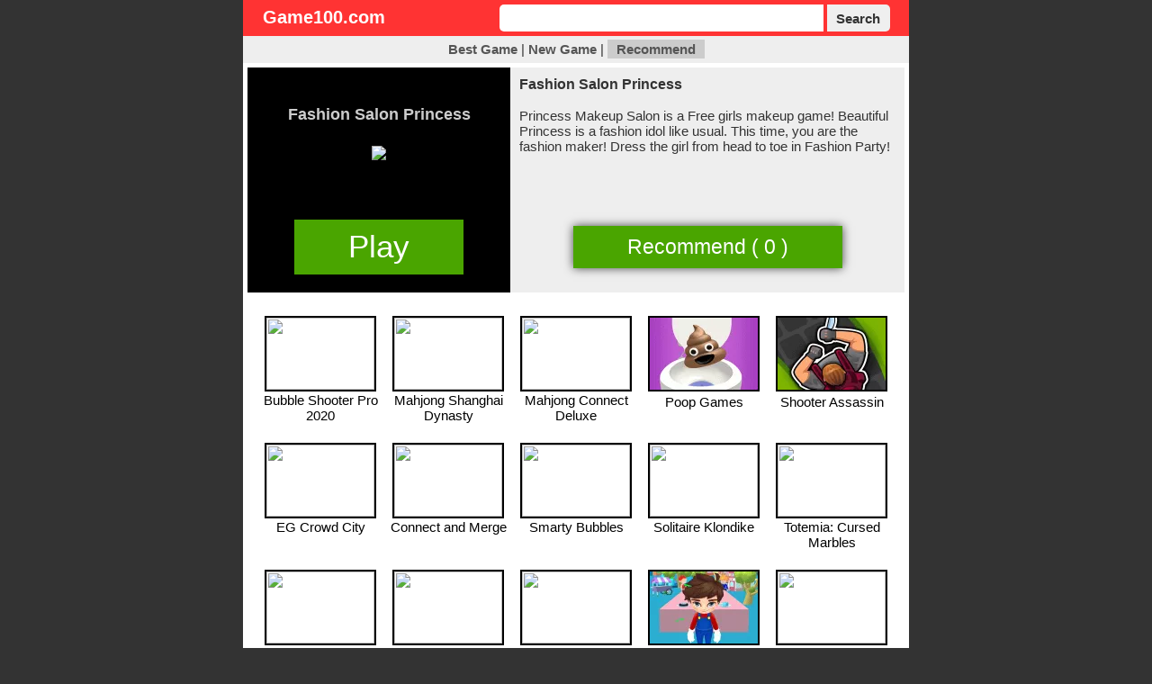

--- FILE ---
content_type: text/html; charset=euc-kr
request_url: http://game100.com/fashion_salon_princess
body_size: 11122
content:
<!DOCTYPE HTML PUBLIC "-//W3C//DTD HTML 4.0//EN">
<html>
<!--html-->
<head>
<meta http-equiv=Content-type content="text/html; charset=euc-kr">

<meta property="og:type" content="">
<meta property="og:type" content="website">
<meta property="og:title" content="Fashion Salon Princess - Game100 HTML5 Games">
<meta property="og:description" content="Princess Makeup Salon is a Free girls makeup game! Beautiful Princess is a fashion idol like usual. This time, you are the fashion maker! Dress the girl from head to toe in Fashion Party!">
<meta property="og:image" content="http://game100.com/files/image/s1/30134.gif">
<meta property="og:url" content="http://game100.com/fashion_salon_princess">

<meta name="twitter:card" content="summary">
<meta name="twitter:title" content="Fashion Salon Princess - Game100 HTML5 Games">
<meta name="twitter:description" content="Princess Makeup Salon is a Free girls makeup game! Beautiful Princess is a fashion idol like usual. This time, you are the fashion maker! Dress the girl from head to toe in Fashion Party!">
<meta name="twitter:image" content="http://game100.com/files/image/s1/30134.gif">
<meta name="twitter:domain" content="Game100 HTML5 Games">

<meta name="keywords" content="Fashion Salon Princess ,fashionsalonprincess,"/>
<meta name="description" content="Princess Makeup Salon is a Free girls makeup game! Beautiful Princess is a fashion idol like usual. This time, you are the fashion maker! Dress the girl from head to toe in Fashion Party!"/>
<link rel="canonical" href="http://game100.com/fashion_salon_princess"/>

<title>Fashion Salon Princess - Game100 HTML5 Games</title>

<meta name="robots" content="index">
<style>body,div,dl,dt,dd,ul,ol,li,h1,h2,h3,h4,form,fieldset,p,button,input{margin:0;padding:0}body,h1,h2,h3,h4,th,td,input,a,b,button{color:#333;font-family:dotum,sans-serif;font-size:15px;font-weight:normal}img,fieldset{border:0}ul,ol,li{list-style:none;list-style-position:outside}li{padding:2px;padding-left:5px;padding-right:5px;text-align:left}hr{margin:0;padding:0}.bold{font-weight:bold}.input-search{width:240px;height:22px;padding-left:5px;padding-right:5px;border-top-left-radius:5px;border-bottom-left-radius:5px;border:0;vertical-align:top;font-size:15px;font-weight:bold}.input-button{width:80px;height:22px;border-top-right-radius:5px;border-bottom-right-radius:5px;border:0;vertical-align:top;font-size:15px;font-weight:bold}a.cate:link{color:#069;font-weight:bold}a.cate:visited{color:#069;font-weight:bold}a.cate:hover{color:#069;font-weight:bold}a.cate:active{color:#069;font-weight:bold}a:link{color:#000;text-decoration:none}a:visited{color:#000;text-decoration:none}a:hover{color:red;text-decoration:underline}a:active{color:#000;text-decoration:none}a.white:link{color:#fff;font-weight:bold}a.white:visited{color:#fff;font-weight:bold}a.white:hover{color:#fff;font-weight:bold}a.white:active{color:#fff;font-weight:bold}a.black:link{color:#000;font-weight:bold}a.black:visited{color:#000;font-weight:bold}a.black:hover{color:#000;font-weight:bold}a.black:active{color:#000;font-weight:bold}a.red{color:red;text-decoration:none}a.red:link{color:red;text-decoration:none}a.red:visited{color:red;text-decoration:none}a.red:hover{color:red;text-decoration:underline}a.red:active{color:red;text-decoration:none}a.blue{color:#09f;text-decoration:none}a.blue:link{color:#09f}a.blue:visited{color:#09f}a.blue:hover{color:red}a.blue:active{color:#09f}a.green{color:#090;text-decoration:none}a.green:link{color:#090}a.green:visited{color:#090}a.green:hover{color:red}a.green:active{color:#090}a.gray{color:#555;text-decoration:none}a.gray:link{color:#555}a.gray:visited{color:#555}a.gray:hover{color:red}a.gray:active{color:#555}.f11{font-size:11px}.f12{font-size:12px}.f13{font-size:13px}.f15{font-size:15px}.f20{font-size:20px}.white{color:#fff}.blue{color:#09f}.red{color:#f55}.gray{color:#555}.green{color:#090}.btn{font-size:13px;font-weight:bold;-webkit-border-radius:4px;border-radius:4px;padding:4px;padding-left:10px;padding-right:10px;margin:0;cursor:pointer;zoom:1;border:0}.btn-black{color:#fff;background-color:#333}.btn-black:visited{color:#fff;background-color:#333;text-decoration:none}.btn-black:hover{color:#fff;background-color:#933;text-decoration:none}.btn-black:active{color:#fff;background-color:#555;text-decoration:none}.menu{}.menu a{color:#555;text-decoration:none;font-weight:bold}.menu a:link{color:#555}.menu a:visited{color:#555}.menu a:hover{color:red}.menu a:active{color:#555}.focus{color:#555;text-decoration:none;font-weight:bold;background-color:#ccc;padding:2px;padding-left:10px;padding-right:10px}</style>

<!-- <script async src="https://pagead2.googlesyndication.com/pagead/js/adsbygoogle.js?client=ca-pub-7516102356626629" crossorigin="anonymous"></script> -->
<script src="/ruffle/ruffle.js"></script>
<script language="javascript" src="/js/jquery-1.10.2.min.js.pagespeed.jm.ZzSiN_5Whq.js"></script>

</head>
<body bgcolor="#333333" text="black" link="blue" vlink="purple" alink="red" topmargin="0" leftmargin="0">

<table align="center" valign="top" border="0" cellpadding="0" cellspacing="0">
<tr>
	<td width="160" valign="top"><iframe src="https://ad.xc.netinsight.co.kr/xc/h/HHUzQQdt/x/fst" width="160" height="600" frameborder="0" scrolling="no" topmargin="0" leftmargin="0" marginwidth="0" marginheight="0" referrerpolicy="no-referrer-when-downgrade"></iframe></td>
	<td width="20"><div style="width:20px"></div></td>
	<td align="center" valign="top">

<table align="center" valign="top" border="0" cellpadding="0" cellspacing="0">
<tr><td align="center" bgcolor="#ff3333">

	<table width="95%" height="40">
	<tr>
		<td align="left"><a href="http://game100.com" class="bold f20 white">Game100.com</a></td>
		<td align="right">
		
		<form action="/search.php" method="GET">
			<input style="height:30px;width:350px" class="input-search" name="q" type="text" size="40" value="" maxlength="40">
			<button style="height:30px;width:70px" class="input-button" type="submit">Search</button>
		</form>
		
		</td>
	</tr>
	</table>

</td></tr>
<tr><td class="menu" align="center" height="30" bgcolor="#eeeeee">
	<a class="" href="/?mode=best">Best Game</a> |
	<a class="" href="/?mode=new">New Game</a> |
	<a class="focus" href="/?mode=likelast">Recommend</a>
</td></tr>
<tr><td align="left" valign="top">

<script language="javascript" src="/js/jquery.ajax.js.pagespeed.jm.UJuxXRt0sh.js"></script>
<style>.title_text{font:14px/1.2 Arial,sans-serif;color:#ccc;font-size:120%}.play_btn .play_text{font:14px/1.2 Arial,sans-serif;display:inline-block;padding:10px 60px;background-color:#4aa500;box-shadow:0 0 10px rgba(0,0,0,.7);color:#fff;text-decoration:none;font-size:230%}.play_text:hover{display:inline-block;padding:10px 60px;background-color:#fff;box-shadow:0 0 10px rgba(0,0,0,.7);color:#4aa500;text-decoration:none;font-size:230%}.play_btn .recommend_text{font:14px/1.2 Arial,sans-serif;display:inline-block;padding:10px 60px;background-color:#4aa500;box-shadow:0 0 10px rgba(0,0,0,.7);color:#fff;text-decoration:none;font-size:150%}.recommend_text:hover{display:inline-block;padding:10px 60px;background-color:#fff;box-shadow:0 0 10px rgba(0,0,0,.7);color:#4aa500;text-decoration:none;font-size:150%}.gamelist{margin-left:10px;margin-right:10px;padding:10px;background-color:#fff;vertical-align:top}.gamelist-box{width:140px;padding-top:10px;padding-bottom:10px;margin:1px;display:inline-block;text-align:center;vertical-align:top}.list-image{width:120px;height:80px;border:2px solid}</style>


<table width="740" border="0" cellspacing="0" cellpadding="5" bgcolor="#FFFFFF">
<!--tr><td align="center" height="95"></td></tr-->
<tr>
<td align="center" valign="top">


<table width="100%" height="250" border="0" cellpadding="0" cellspacing="0">
<tr>
    <td width="40%" align="center" bgcolor="#000" style="line-height:300%">

		<font class="title_text"><strong>Fashion Salon Princess</strong></font><br>
		<a href="https://html5.gamemonetize.com/dbzyobfhfwzhayry36u000k1b7kmdcmr/" target="_blank"><img src="http://game100.com/files/image/s1/x30134.gif.pagespeed.ic.DsUbp6pgZ9.webp"></a>

	</td>
    <td width="60%" align="left" valign="top" bgcolor="#EEE" style="padding:10px">

		<h1><strong style="font-size:16px">Fashion Salon Princess</strong></h1><br>
		<p>Princess Makeup Salon is a Free girls makeup game! Beautiful Princess is a fashion idol like usual. This time, you are the fashion maker! Dress the girl from head to toe in Fashion Party!</p><br>

    </td>
</tr>
<tr height="100">
    <td align="center" bgcolor="#000">

		<span class="play_btn"><a class="play_text" href="https://html5.gamemonetize.com/dbzyobfhfwzhayry36u000k1b7kmdcmr/" target="_blank">Play</a></span>

	</td>
    <td align="center" bgcolor="#EEE">

		<span class="play_btn"><a id="btn_like" class="recommend_text" href="javascript:send_like('game',30134);">Recommend ( 0 )</a></span>

    </td>
</tr>
</table>



</td></tr>
<!--tr><td align="center" height="95"></td></tr-->
<tr>
	<td align="center" valign="top" style="padding:10px">

<ul style="display:inline"><span class="gamelist-box"><a href="/bubble_shooter_pro_2020"><img class="list-image" src="http://game100.com/files/image/s1/x18013.gif.pagespeed.ic.lvt7A3nXwN.webp"><BR>Bubble Shooter Pro 2020</a></span></ul><ul style="display:inline"><span class="gamelist-box"><a href="/mahjong_shanghai_dynasty"><img class="list-image" src="http://game100.com/files/image/s1/x28263.gif.pagespeed.ic.3wT_wbBzBA.webp"><BR>Mahjong Shanghai Dynasty</a></span></ul><ul style="display:inline"><span class="gamelist-box"><a href="/mahjong_connect_deluxe"><img class="list-image" src="http://game100.com/files/image/s1/x14547.gif.pagespeed.ic.LDXzdK3eC_.webp"><BR>Mahjong Connect Deluxe</a></span></ul><ul style="display:inline"><span class="gamelist-box"><a href="/poop_games"><img class="list-image" src="[data-uri]"><BR>Poop Games</a></span></ul><ul style="display:inline"><span class="gamelist-box"><a href="/shooter_assassin"><img class="list-image" src="[data-uri]"><BR>Shooter Assassin</a></span></ul><ul style="display:inline"><span class="gamelist-box"><a href="/eg_crowd_city"><img class="list-image" src="http://game100.com/files/image/s1/x24180.gif.pagespeed.ic.eYqysXDTOL.webp"><BR>EG Crowd City</a></span></ul><ul style="display:inline"><span class="gamelist-box"><a href="/connect_and_merge"><img class="list-image" src="http://game100.com/files/image/s1/x30647.gif.pagespeed.ic.ETYQ8vfcCV.webp"><BR>Connect and Merge</a></span></ul><ul style="display:inline"><span class="gamelist-box"><a href="/smarty_bubbles"><img class="list-image" src="http://game100.com/files/image/s1/11180.gif.pagespeed.ce.B6dO_8iv64.gif"><BR>Smarty Bubbles</a></span></ul><ul style="display:inline"><span class="gamelist-box"><a href="/solitaire_klondike"><img class="list-image" src="http://game100.com/files/image/s1/11194.gif.pagespeed.ce.1-3uRbKBM6.gif"><BR>Solitaire Klondike</a></span></ul><ul style="display:inline"><span class="gamelist-box"><a href="/totemia_cursed_marbles"><img class="list-image" src="http://game100.com/files/image/s1/11193.gif.pagespeed.ce.-Qjf0oIGiq.gif"><BR>Totemia: Cursed Marbles</a></span></ul><ul style="display:inline"><span class="gamelist-box"><a href="/high_fashion_red_carpet_show"><img class="list-image" src="http://game100.com/files/image/s1/x46635.gif.pagespeed.ic.HLpXONDwu8.webp"><BR>High Fashion Red Carpet Show</a></span></ul><ul style="display:inline"><span class="gamelist-box"><a href="/jelly_cubes"><img class="list-image" src="http://game100.com/files/image/s1/x15066.gif.pagespeed.ic.RhkmMh9WCa.webp"><BR>Jelly Cubes</a></span></ul><ul style="display:inline"><span class="gamelist-box"><a href="/color_lines_super"><img class="list-image" src="http://game100.com/files/image/s1/x46519.gif.pagespeed.ic.uLf5h1bjMP.webp"><BR>Color lines Super</a></span></ul><ul style="display:inline"><span class="gamelist-box"><a href="/cup_slide"><img class="list-image" src="[data-uri]"><BR>Cup Slide</a></span></ul><ul style="display:inline"><span class="gamelist-box"><a href="/table_tennis_world_tour"><img class="list-image" src="http://game100.com/files/image/s1/11186.gif.pagespeed.ce.A_kghofakk.gif"><BR>Table Tennis World Tour</a></span></ul>

	</td>
</tr>
</table>

</td></tr>
<tr><td align="center" height="40" bgcolor="#999999">
	<font class="bold gray">(c) 2001~2022 | Game100.com | American HTML5 Games | <a class="gray" href="/rss.php" target="_blank"><strong>RSS</strong></a></font>
</td></tr>
</table>

	</td>
	<td width="20"><div style="width:20px"></div></td>
	<td width="160" valign="top"><iframe src="https://ad.xc.netinsight.co.kr/xc/h/HHVvmkuQ/x/fst" width="160" height="600" frameborder="0" scrolling="no" topmargin="0" leftmargin="0" marginwidth="0" marginheight="0" referrerpolicy="no-referrer-when-downgrade"></iframe></td>
</tr>
</table>


<!-- Google tag (gtag.js) -->
<script async src="https://www.googletagmanager.com/gtag/js?id=G-P5B7R1W3SR"></script>
<script>window.dataLayer=window.dataLayer||[];function gtag(){dataLayer.push(arguments);}gtag('js',new Date());gtag('config','G-P5B7R1W3SR');</script>

</body>
</html>
